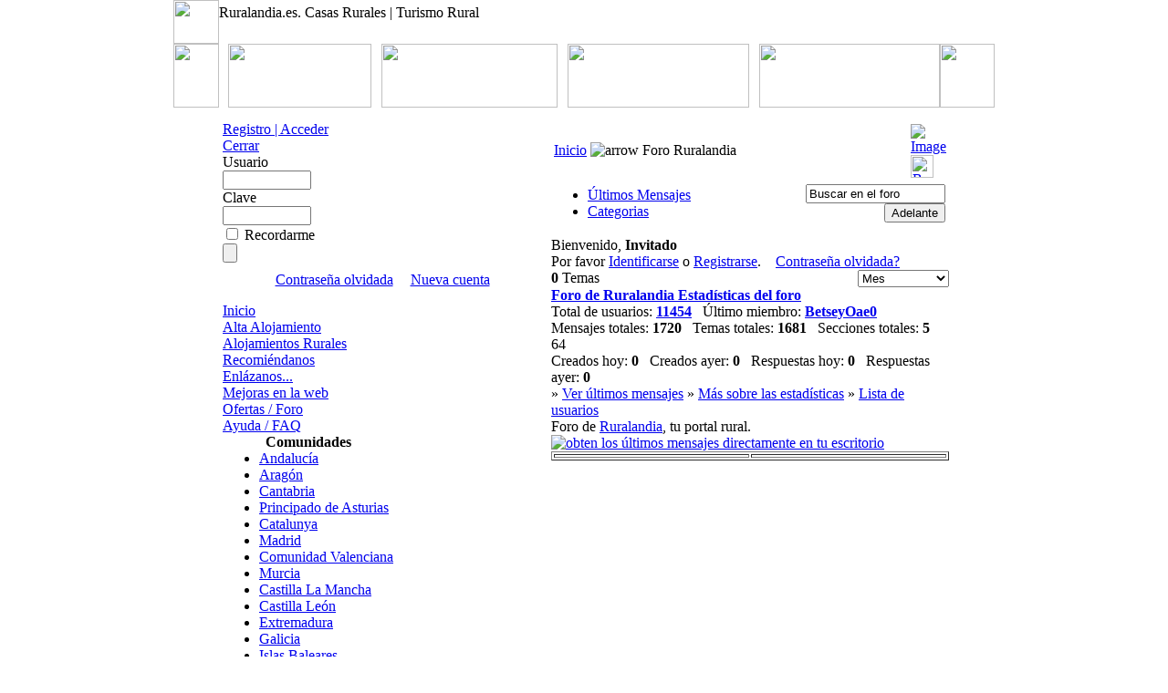

--- FILE ---
content_type: text/html
request_url: http://www.ruralandia.es/index.php/Ver-ultimos-mensajes.html
body_size: 7684
content:
<?xml version="1.0" encoding="iso-8859-1"?><html>
<head>
<html xmlns="http://www.w3.org/1999/xhtml" xml:lang="es" lang="es">
<meta http-equiv="Content-Type" content="text/html; charset=iso-8859-1" />
<title>Ruralandia.es. Casas Rurales | Turismo Rural</title>
<meta name="keywords" content="casas rurales, turismo rural, casa rural, turismo, rural, alojamiento rural, hotel rural, hotel, rural,, Últimos Mensajes, Foro de Ruralandia, Ruralandia.es. Casas Rurales | Turismo Rural" />
<meta name="description" content="Ruralandia:Casas Rurales y Alojamientos Rurales al mejor precio. Alquilar casas rurales, Alquilar Hoteles Rurales... solo en Ruralandia.es, Últimos Mensajes - Foro de Ruralandia" />
<meta name="robots" content="index, follow" />
<script type="text/javascript" src="http://www.ruralandia.es/mambots/system/cd_scriptegrator/utils/js/highslide.packed.js"></script>
<style type="text/css">@import "http://www.ruralandia.es/mambots/system/cd_scriptegrator/css/cd_scriptegrator.css";</style>
<script type="text/javascript">    
    hs.graphicsDir = 'http://www.ruralandia.es/mambots/system/cd_scriptegrator/graphics/';
    hs.outlineType = 'rounded-white';
    hs.outlineWhileAnimating = true;
    hs.showCredits = true;
    hs.expandDuration = 250;
    hs.loadingText = 'Loading...';
	hs.loadingTitle = 'Click to cancel';
	hs.anchor = 'auto';
	hs.align = 'auto';
	hs.transitions = ["expand"];
	hs.dimmingOpacity = 0;
	</script>
<style type="text/css">@import "http://www.ruralandia.es/modules/mod_cd_login/css/mod_cd_login.css";</style>
<script type="text/javascript" src="http://www.ruralandia.es/components/com_fireboard/template/default/js/jquery-latest.pack.js"></script>
<script type="text/javascript">
//1: show, 0 : hide
jr_expandImg_url = "http://www.ruralandia.es/components/com_fireboard/template/default_ex/images/spanish/";</script>
<script type="text/javascript" src="http://www.ruralandia.es/components/com_fireboard/template/default/js/bojForumCore.js"></script>
<link type="text/css" rel="stylesheet" href="http://www.ruralandia.es/components/com_fireboard/template/default_ex/forum.css" />
<script type="text/javascript" src="http://www.ruralandia.es/components/com_fireboard/template/default_ex/plugin/jtip/jquery.dimensions.js"></script>
<script type="text/javascript" src="http://www.ruralandia.es/components/com_fireboard/template/default_ex/plugin/jtip/jquery.cluetip.js"></script>
<script type="text/javascript" src="http://www.ruralandia.es/components/com_fireboard/template/default_ex/plugin/jtip/demo.js"></script>
<script type="text/javascript" src="http://www.ruralandia.es/components/com_fireboard/template/default_ex/js/cube_common.js"></script>
<link rel="alternate" type="application/rss+xml" title="obten los últimos mensajes directamente en tu escritorio" href="index.php?option=com_fireboard&amp;Itemid=31&amp;func=fb_rss&amp;no_html=1"/>
<base href="http://www.ruralandia.es/" />
	<link rel="shortcut icon" href="http://www.ruralandia.es/images/favicon.ico" />
	
<link href="http://www.ruralandia.es/templates/spanish_red/css/template_css.css" rel="stylesheet" type="text/css"/>
<link rel="alternate" type="application/rss+xml" title="Ruralandia.es. Casas Rurales | Turismo Rural" href="http://www.ruralandia.es/index.php?option=com_rss&feed=RSS2.0&no_html=1" />
<meta name="verify-v1" content="eDbcDkpxDso9GWa9JwTBiiQWpkGc5Up3h6doQUGlFp0=" />
<META name="y_key" content="5d138dbc0752a249">
</head>
<body bgcolor="#FFFFFF" leftmargin="0" topmargin="0" marginwidth="0" marginheight="0">
<center>
<table id="Table_01" width="900" height="670" border="0" cellpadding="0" cellspacing="0">
	<tr>
		<td>
			<table id="Table_04" width="900" height="133" border="0" cellpadding="0" cellspacing="0">
				<tr>
					<td rowspan="2">
						<img src="http://www.ruralandia.es/templates/siteground16/images/real_estate_01.jpg" width="50" height="48" alt=""></td>
					<td colspan="9" class="tdlogo">
						<div id="sitename">Ruralandia.es. Casas Rurales | Turismo Rural</div>
					</td>
				</tr>
				<tr>
					<td colspan="9">
						<img src="http://www.ruralandia.es/templates/siteground16/images/real_estate_03.jpg" width="850" height="11" alt=""></td>
				</tr>
				<tr>
					<td>
						<img src="http://www.ruralandia.es/templates/siteground16/images/real_estate_04.jpg" width="50" height="70" alt=""></td>
					<td>
						<img src="http://www.ruralandia.es/templates/siteground16/images/real_estate_05.jpg" width="10" height="70" alt=""></td>
					<td>
						<img src="http://www.ruralandia.es/templates/siteground16/images/real_estate_06.jpg" width="157" height="70" alt=""></td>
					<td>
						<img src="http://www.ruralandia.es/templates/siteground16/images/real_estate_07.jpg" width="11" height="70" alt=""></td>
					<td>
						<img src="http://www.ruralandia.es/templates/siteground16/images/real_estate_08.jpg" width="193" height="70" alt=""></td>
					<td>
						<img src="http://www.ruralandia.es/templates/siteground16/images/real_estate_09.jpg" width="11" height="70" alt=""></td>
					<td>
						<img src="http://www.ruralandia.es/templates/siteground16/images/real_estate_10.jpg" width="199" height="70" alt=""></td>
					<td>
						<img src="http://www.ruralandia.es/templates/siteground16/images/real_estate_11.jpg" width="11" height="70" alt=""></td>
					<td>
						<img src="http://www.ruralandia.es/templates/siteground16/images/real_estate_12.jpg" width="198" height="70" alt=""></td>
					<td>
						<img src="http://www.ruralandia.es/templates/siteground16/images/real_estate_13.jpg" width="60" height="70" alt=""></td>
				</tr>
				<tr>
					<td colspan="10">
						<img src="http://www.ruralandia.es/templates/siteground16/images/real_estate_14.jpg" width="900" height="15" alt=""></td>
				</tr>
			</table></td>
	</tr>
	<tr>
		<td>
			<table class="Table_03" width="900" height="512" border="0" cellpadding="0" cellspacing="0">
				<tr>
					<td background="http://www.ruralandia.es/templates/siteground16/images/real_estate_15.jpg" width="50" height="495">
						</td>
					<td background="http://www.ruralandia.es/templates/siteground16/images/real_estate_16.jpg" width="5" height="495">
						</td>
					<td  width="153" height="495" valign="top" sytle="padding-right:5px;">
					
							<table cellpadding="0" cellspacing="0" class="moduletablecore">
				<tr>
			<td>
				


<div class="cd_moduletitle_logo">
  <a href="#" onclick="return hs.htmlExpand(this, { contentId: 'highslide-html-loginform' } )" title="Registro | Acceder">Registro | Acceder </a>
</div>


<div class="highslide-html-content" id="highslide-html-loginform" style="width: 350px">
  
  <div class="highslide-html-content-header">
	  <div class="highslide-move" title="Mover">
      <a href="#" onclick="return hs.close(this)" class="control" title="Cerrar">Cerrar</a>
    </div>
	</div>
	
  <div class="highslide-body">

    <form action="http://www.ruralandia.es/" method="post" name="loginForm" >
              <table width="100%" border="0" cellspacing="0" cellpadding="0" align="center">
          <tr>
            <td>
              <label for="cd_login_username" class="cd_login-labelusername">Usuario</label>
              <br />
              <input name="username" id="cd_login_username" type="text" class="inputbox" alt="username" size="10" />
              <br />
              <label for="cd_login_password" class="cd_login-labelpassword">Clave</label>
              <br />
              <input type="password" id="cd_login_password" name="passwd" class="inputbox" size="10" alt="password" />
              <br />
              
              <div class="cd_login-form-submit">
                <div class="cd_login-form-input">
                  <input type="checkbox" name="remember" id="cd_login_remember" class="inputbox" value="yes" alt="Recordarme" title="Recordarme" />
                  <label for="cd_login_remember" class="cd_login-labelremember" title="Recordarme">Recordarme</label>
                </div>
                <input type="submit" name="Submit" class="cd_login-loginbutton" title="Entrar" value="" />
              </div>
          </td>
        </tr>
        <tr>
          <td>
            <div style="text-align: center; padding-top: 10px">
              <div style="margin: 0 auto">
                <a href="http://www.ruralandia.es/index.php/Recuperar-clave.html" title="Contrase&ntilde;a olvidada" class="cd_login-lostpassword">Contrase&ntilde;a olvidada</a>
                                  <span style="padding-left: 15px"></span>
                  <a href="http://www.ruralandia.es/index.php/Crear-una-cuenta.html" title="Nueva cuenta" class="cd_login-createaccount">Nueva cuenta</a>
                              </div>
            </div>
          </td>
        </tr>
                <tr>
          <td> </td>
        </tr>
              </table>
      <div class="cd_imglogo"></div>
            <input type="hidden" name="option" value="login" />
      <input type="hidden" name="op2" value="login" />
      <input type="hidden" name="lang" value="spanish" />
      <input type="hidden" name="return" value="http://www.ruralandia.es/index.php/Ver-ultimos-mensajes.html" />
      <input type="hidden" name="message" value="0" />
      <input type="hidden" name="force_session" value="1" />
      <input type="hidden" name="j7c6b0652638278fcd449d459ca70f894" value="1" />
    </form>

  </div>

</div>
				</td>
		</tr>
		</table>
				<table cellpadding="0" cellspacing="0" class="moduletable_menu">
				<tr>
			<td>
				
<table width="100%" border="0" cellpadding="0" cellspacing="0">
<tr align="left"><td><a href="http://www.ruralandia.es/" class="mainlevel" >Inicio</a></td></tr>
<tr align="left"><td><a href="http://www.ruralandia.es/index.php/Ayuda/Usuarios/Alta-Alojamiento-Rural.html" class="mainlevel" >Alta Alojamiento</a></td></tr>
<tr align="left"><td><a href="http://www.ruralandia.es/index.php/Alojamientos-Rurales/" class="mainlevel" >Alojamientos Rurales</a></td></tr>
<tr align="left"><td><a href="http://www.ruralandia.es/index.php/Recomiendanos/" class="mainlevel" >Recomiéndanos</a></td></tr>
<tr align="left"><td><a href="http://www.ruralandia.es/index.php/Enlazanos.html" class="mainlevel" >Enlázanos...</a></td></tr>
<tr align="left"><td><a href="http://www.ruralandia.es/index.php/mejoras_ruralandia.html" class="mainlevel" >Mejoras en la web</a></td></tr>
<tr align="left"><td><a href="index.php/Foro-Ruralandia/?func=listcat" class="mainlevel" >Ofertas / Foro</a></td></tr>
<tr align="left"><td><a href="http://www.ruralandia.es/index.php/Ayuda/" class="mainlevel" >Ayuda / FAQ</a></td></tr>
</table>			</td>
		</tr>
		</table>
				<table cellpadding="0" cellspacing="0" class="moduletable">
					<tr>
				<th valign="top">
					Comunidades				</th>
			</tr>
					<tr>
			<td>
				<link rel='StyleSheet' href='http://www.ruralandia.es/components/com_sobi2/includes/com_sobi2.css' type='text/css' />
<script type='text/javascript' src='http://www.ruralandia.es/components/com_sobi2/includes/dtree/dtree.js'></script>
<div class="sobi2MenuMod"><ul><li><a href='http://www.ruralandia.es/index.php/Alojamientos-Rurales/Andalucia.html'>Andalucía</a></li><li><a href='http://www.ruralandia.es/index.php/Alojamientos-Rurales/Aragon.html'>Aragón</a></li><li><a href='http://www.ruralandia.es/index.php/Alojamientos-Rurales/Cantabria.html'>Cantabria</a></li><li><a href='http://www.ruralandia.es/index.php/Alojamientos-Rurales/Principado-de-Asturias.html'>Principado de Asturias</a></li><li><a href='http://www.ruralandia.es/index.php/Alojamientos-Rurales/Catalunya.html'>Catalunya</a></li><li><a href='http://www.ruralandia.es/index.php/Alojamientos-Rurales/Madrid.html'>Madrid</a></li><li><a href='http://www.ruralandia.es/index.php/Alojamientos-Rurales/Comunidad-Valenciana.html'>Comunidad Valenciana</a></li><li><a href='http://www.ruralandia.es/index.php/Alojamientos-Rurales/Murcia.html'>Murcia</a></li><li><a href='http://www.ruralandia.es/index.php/Alojamientos-Rurales/Castilla-La-Mancha.html'>Castilla La Mancha</a></li><li><a href='http://www.ruralandia.es/index.php/Alojamientos-Rurales/Castilla-Leon.html'>Castilla León</a></li><li><a href='http://www.ruralandia.es/index.php/Alojamientos-Rurales/Extremadura/Page-2.html'>Extremadura</a></li><li><a href='http://www.ruralandia.es/index.php/Alojamientos-Rurales/Galicia.html'>Galicia</a></li><li><a href='http://www.ruralandia.es/index.php/Alojamientos-Rurales/Islas-Baleares.html'>Islas Baleares</a></li><li><a href='http://www.ruralandia.es/index.php/Alojamientos-Rurales/Islas-Canarias.html'>Islas Canarias</a></li><li><a href='http://www.ruralandia.es/index.php/Alojamientos-Rurales/La-Rioja.html'>La Rioja</a></li><li><a href='http://www.ruralandia.es/index.php/Alojamientos-Rurales/Navarra.html'>Navarra</a></li><li><a href='http://www.ruralandia.es/index.php/Alojamientos-Rurales/Pais-Vasco.html'>País Vasco</a></li></ul></div>			</td>
		</tr>
		</table>
				<table cellpadding="0" cellspacing="0" class="moduletable">
					<tr>
				<th valign="top">
					Patrocinadores				</th>
			</tr>
					<tr>
			<td>
				

<div class="pay4featured"><div class="pay4featureditem"><a class="icon" href='http://www.ruralandia.es/index.php/Details/SIURANA-ALOJAMIENTO-EN-EL-PRIORATO.html'><img src='http://www.ruralandia.es/images/com_sobi2/clients/2025_ico.jpg' alt='SIURANA ALOJAMIENTO EN EL PRIORATO' /></a><br/>
<p class='title'><a href='http://www.ruralandia.es/index.php/Details/SIURANA-ALOJAMIENTO-EN-EL-PRIORATO.html'>SIURANA ALOJAMIENTO EN EL PRIORATO</a></p>
</div><div class="pay4featureditem"><a class="icon" href='http://www.ruralandia.es/index.php/Details/El-Pajar-de-Pedraza.html'><img src='http://www.ruralandia.es/images/com_sobi2/clients/3420_ico.jpg' alt='El Pajar de Pedraza ha cerrado ya' /></a><br/>
<p class='title'><a href='http://www.ruralandia.es/index.php/Details/El-Pajar-de-Pedraza.html'>El Pajar de Pedraza ha cerrado ya</a></p>
</div><div class="pay4featureditem"><a class="icon" href='http://www.ruralandia.es/index.php/Details/Casa-Rural-Perlica-de-la-Parra.html'><img src='http://www.ruralandia.es/images/com_sobi2/clients/3445_ico.jpg' alt='Casa Rural Perlica de la Parra' /></a><br/>
<p class='title'><a href='http://www.ruralandia.es/index.php/Details/Casa-Rural-Perlica-de-la-Parra.html'>Casa Rural Perlica de la Parra</a></p>
</div></div>			</td>
		</tr>
		</table>
				<table cellpadding="0" cellspacing="0" class="moduletable">
				<tr>
			<td>
				
<form action="index.php?option=com_search" method="get">
	<div class="search">
		<input name="searchword" id="mod_search_searchword" maxlength="20" alt="search" class="inputbox" type="text" size="13" value="buscar..."  onblur="if(this.value=='') this.value='buscar...';" onfocus="if(this.value=='buscar...') this.value='';" /><input type="submit" value="Ir" class="button"/>	</div>

	<input type="hidden" name="option" value="com_search" />
	<input type="hidden" name="Itemid" value="" />	
</form>			</td>
		</tr>
		</table>
				<table cellpadding="0" cellspacing="0" class="moduletable">
					<tr>
				<th valign="top">
					Acceso Usuarios				</th>
			</tr>
					<tr>
			<td>
				<form action="http://www.ruralandia.es/index.php/Entrar-el-sitio.html" method="post" id="mod_loginform" style="margin:0px;">
<table width="100%" border="0" cellspacing="0" cellpadding="0" class="mod_login">
<tr><td><span id="mod_login_usernametext"><label for="mod_login_username">Usuario</label></span><br />
<input type="text" name="username" id="mod_login_username" class="inputbox" size="10" /><br />
<span id="mod_login_passwordtext"><label for="mod_login_password">Contraseña</label></span><br /><span><input type="password" name="passwd" id="mod_login_password" class="inputbox" size="10" /></span><br />
<input type="hidden" name="op2" value="login" />
<input type="hidden" name="lang" value="spanish" />
<input type="hidden" name="force_session" value="1" />
<input type="hidden" name="return" value="B:aHR0cDovL3d3dy5ydXJhbGFuZGlhLmVzLw==" />
<input type="hidden" name="message" value="0" />
<input type="hidden" name="loginfrom" value="loginmodule" />
<input type="hidden" name="cbsecuritym3" value="cbm_4be95212_79f31bb5_680b7d145d9fee8da43c0cde94fa23e4" />
<input type="hidden" name="j7c6b0652638278fcd449d459ca70f894" value="1" />
<input type="checkbox" name="remember" id="mod_login_remember" value="yes" /> <span id="mod_login_remembermetext"><label for="mod_login_remember">Recordarme</label></span><br />
<input type="submit" name="Submit" class="button" value="Entrar" /></td></tr>
<tr><td><a href="http://www.ruralandia.es/index.php/Recuperar-clave.html" class="mod_login">Recuperar clave</a></td></tr>
<tr><td>Aún no tiene Cuenta? <a href="http://www.ruralandia.es/index.php/Crear-una-cuenta.html" class="mod_login">Registrarse</a></td></tr>
</table></form>			</td>
		</tr>
		</table>
				<table cellpadding="0" cellspacing="0" class="moduletable_menu">
					<tr>
				<th valign="top">
					Propietarios				</th>
			</tr>
					<tr>
			<td>
				
<table width="100%" border="0" cellpadding="0" cellspacing="0">
<tr align="left"><td><a href="http://www.ruralandia.es/index.php/Alta-Ficha.html" class="mainlevel" >Alta de Ficha</a></td></tr>
<tr align="left"><td><a href="http://www.ruralandia.es/index.php/por-que-ruralandia.html" class="mainlevel" >Por qué..?</a></td></tr>
<tr align="left"><td><a href="http://www.ruralandia.es/index.php/tarifas.html" class="mainlevel" >Tarifas</a></td></tr>
<tr align="left"><td><a href="http://www.ruralandia.es/index.php/Servicio-Marketing-activo.html" class="mainlevel" >Marketing activo</a></td></tr>
<tr align="left"><td><a href="http://www.ruralandia.es/index.php/enlaces-reciprocos-automaticos-ruralandia.html" class="mainlevel" >Directorio</a></td></tr>
</table>			</td>
		</tr>
		</table>
				<table cellpadding="0" cellspacing="0" class="moduletable">
				<tr>
			<td>
				<img src="http://www.ruralandia.es/modules/mod_akobrowserprefs/abp_favs.png" align="absmiddle" hspace="3" vspace="3"><a href="javascript:;" onClick="window.external.addFavorite('http://www.ruralandia.es', 'Ruralandia.es. Casas Rurales | Turismo Rural')">Agregar a Favoritos</a><br /><img src="http://www.ruralandia.es/modules/mod_akobrowserprefs/abp_page.png" align="absmiddle" hspace="3" vspace="3"><a href="javascript:;" onClick="window.external.addFavorite(top.location.href, 'Ruralandia.es. Casas Rurales | Turismo Rural')">Agregar pagina a Favoritos</a><br /><img src="http://www.ruralandia.es/modules/mod_akobrowserprefs/abp_home.png" align="absmiddle" hspace="3" vspace="3"><a href="javascript:;" style="behavior:url(#default#homepage)" onClick="setHomePage('http://www.ruralandia.es')" >Pagina de Inicio</a><br />			</td>
		</tr>
		</table>
				<table cellpadding="0" cellspacing="0" class="moduletable">
					<tr>
				<th valign="top">
					Boletín de noticias				</th>
			</tr>
					<tr>
			<td>
					<script type="text/javascript" language="Javascript"><!--
	function changeTask() {
		var name = document.lettermanMod.subscriber_name.value;
		var email;
		var max_length = 15;
		var filter=/^([\w-]+(?:\.[\w-]+)*)@((?:[\w-]+\.)*\w[\w-]{0,66})\.([a-z]{2,6}(?:\.[a-z]{2})?)$/i

		if (filter.test(document.lettermanMod.email.value)) {
			email = document.lettermanMod.email.value;
			var a = true;
		} else {
			alert("Por favor ingrese una dirección de eMail válida.");
			var a = true; return false;
		}
		try {
					if(document.lettermanMod.subscriber_name.length < 1) {
				alert("Por favor ingrese un nombre de suscriptor. Gracias.");
				return false;
			}
					}
		catch(e) {}
		return true;
	} // -->
	</script>
		<form method="post" action="http://www.ruralandia.es/index.php?option=com_letterman&amp;Itemid=" name="lettermanMod">
	<p>
	         <input type="text" id="subscriber_name" style="font-size:smaller;" name="subscriber_name" class="inputbox" value="" /><br/>
         <span class="smallgrey"><label for="subscriber_name">Nombre</label></span><br/>
		<input type="text" id="lm_email" name="email" style="font-size:smaller;" class="inputbox" value="" /><br/>
	<span class="smallgrey"><label for="lm_email">E-Mail</label></span>
	</p>
	<p>
			   <input name="task" type="radio" class="inputbox" id="lm_subscribe" value="subscribe" checked="checked"/>
			<label for="lm_subscribe">Suscribirse</label><br/>
			<input name="task" type="radio" class="inputbox" id="lm_unsubscribe" value="unsubscribe" />
			<label for="lm_unsubscribe">Baja del bolet&iacute;n</label>
			<br/>
			<input type="submit" class="button" value="Enviar" onclick="return changeTask();" />

			</p>
	 <input type="hidden" name="Itemid" value="" />
	 		<input type="hidden" name="c300ef36ed34877fa5f3d0734d8643cf" value="1" />
	 </form>
			</td>
		</tr>
		</table>
				<table cellpadding="0" cellspacing="0" class="moduletable">
				<tr>
			<td>
				<div style="width:120px;height:600px;"><!-- Google AdSense by Joomlaspan 2.1 http://www.joomlaspan.com -->
<script type="text/javascript">
<!--
google_ad_client = "pub-5643761359174740";
google_alternate_ad_url = ""; 
google_alternate_color = "FFFFFF"; 
google_ad_width = 120; 
google_ad_height = 600; 
google_ad_format = "120x600_as"; 
google_ad_type = "text_image"; 
google_ad_channel = ""; 
google_color_border = ["FFFFFF","FFFFFF","FFFFFF","FFFFFF"]; 
google_color_bg = ["FFFFFF","FFFFFF","FFFFFF","FFFFFF"]; 
google_color_link = ["0033FF","0033FF","0033FF","0033FF"]; 
google_color_url = ["008000","008000","008000","008000"]; 
google_color_text = ["333333","333333","333333","333333"]; 
//--> 
</script>
<script type="text/javascript"  src="http://pagead2.googlesyndication.com/pagead/show_ads.js"></script>
<!-- End of Google AdSense by Joomlaspan 2.1 -->
</div>			</td>
		</tr>
		</table>
				<table cellpadding="0" cellspacing="0" class="moduletable">
				<tr>
			<td>
				<div style="width:120px;height:600px;"><!-- Google AdSense by Joomlaspan 2.1 http://www.joomlaspan.com -->
<script type="text/javascript">
<!--
google_ad_client = "pub-5643761359174740";
google_alternate_ad_url = ""; 
google_alternate_color = "FFFFFF"; 
google_ad_width = 120; 
google_ad_height = 600; 
google_ad_format = "120x600_as"; 
google_ad_type = "text_image"; 
google_ad_channel = ""; 
google_color_border = ["FFFFFF","FFFFFF","FFFFFF","FFFFFF"]; 
google_color_bg = ["FFFFFF","FFFFFF","FFFFFF","FFFFFF"]; 
google_color_link = ["0033FF","0033FF","0033FF","0033FF"]; 
google_color_url = ["008000","008000","008000","008000"]; 
google_color_text = ["333333","333333","333333","333333"]; 
//--> 
</script>
<script type="text/javascript"  src="http://pagead2.googlesyndication.com/pagead/show_ads.js"></script>
<!-- End of Google AdSense by Joomlaspan 2.1 -->
</div>			</td>
		</tr>
		</table>
		                                       
					<!-- <div style="width:137px;text-align:center;margin:0 auto;">
<br />
<table style="width:137px;text-align:center;" cellpadding="0" cellspacing="0">
	<tr>
		<td><font class="sgf1">Designed by:</font></td>
	</tr>
</table>
<table style="width:137px;height:16px;text-align:center;border:none;" cellpadding="0" cellspacing="0">
	<tr>
		<td><img src="http://www.ruralandia.es/templates/spanish_red/images/banner_01.jpg" width="28" height="16" alt="SiteGround web hosting" title="SiteGround web hosting" border="0"></td>
		<td width="2" height="16"></td>
		<td background="http://www.ruralandia.es/templates/spanish_red/images/banner_02.jpg" width="107" height="16" align="center">
		<a href="http://www.siteground.com/joomla-hosting/joomla-templates.htm" target="_blank" style="font-size: 10px; font-family: Verdana,Arial,Helvetica,sans-serif; color: #333333;text-decoration:none;">Joomla Templates</a>
		</td>
	</tr>
</table>
</div> 
 -->
                                        

					<td background="http://www.ruralandia.es/templates/siteground16/images/real_estate_18.jpg" width="650" height="495" valign="top" style="padding-left:10px;">
					<div>  
                                                <table class="two" border="0" width="100%">
                                                   <tr>
                                                         <td width="55%"><div id="pathway"><span class="pathway"><a href="http://www.ruralandia.es/" class="pathway">Inicio</a> <img src="http://www.ruralandia.es/images/M_images/arrow.png" alt="arrow" />   Foro Ruralandia </span></div></td>
                                                         <td width="45%"><div id="datos"><a href="http://www.ruralandia.es/index.php/Mis-Alojamientos-Favoritos.html"><img src="http://www.ruralandia.es/images/fix_alojamientos.png" border ="0" alt="Image" /></a></div>
                                                           <a href="http://www.ruralandia.es/index.php/Search.html"><img src="images/search.png" width=25 height=25 border=0 alt="Buscar"> </td>
                                                   </tr>
                                                   <tr><td width="99%"><div></div></td></tr>
                                                </table>
                                                
                                                
<!-- closed in footer.html -->
<div id="fireboard">






<table width="100%" border="0" cellspacing="0" cellpadding="0" id="fireboard_top">
  <tr>
    <td align="left"nowrap="nowrap"><div id="fb_topmenu" ><div id="fireboard_tab"><ul> <li  class="fireboard_item_active"  ><a href="http://www.ruralandia.es/index.php/Ver-ultimos-mensajes.html" title="" rel="follow"><span>Últimos Mensajes</span></a></li><li  ><a href="http://www.ruralandia.es/index.php/Foro-Ruralandia/?func=listcat" title="" rel="follow"><span>Categorias</span></a></li></ul></div></div></td>
    <td align="right" width="5%"><div id="fb_searchbox"><form action="http://www.ruralandia.es/index.php/Foro-Ruralandia/?func=search" name="searchFB" method="post"><input class="fb_search_inputbox fbs" type="text" name="searchword" size="17" value="Buscar en el foro" onblur="if(this.value=='') this.value='Buscar en el foro';" onfocus="if(this.value=='Buscar en el foro') this.value='';" /> <input type="submit" value="Adelante" name="submit" class="fb_search_button fbs"/></form></div></td>
     <td align="right" width="1%" ><img id="BoxSwitch_topprofilebox__topprofilebox_tbody"  class="hideshow"  src="http://www.ruralandia.es/components/com_fireboard/template/default_ex/images/spanish/shrink.gif" alt="" /></td>
  </tr>
</table> 



    <table width = "100%" border = "0" cellspacing = "0" cellpadding = "0"  class = "fb_profilebox">
        <tbody id = "topprofilebox_tbody">
            <tr class = "fb_sectiontableentry1">
                <td valign = "top" class = "td-1  fbm fb_profileboxcnt" align="left">
Bienvenido, <b>Invitado</b>

                <br/> Por favor
                <a href = "http://www.ruralandia.es/">Identificarse</a> o <a href = "http://www.ruralandia.es/index.php/Crear-una-cuenta.html">Registrarse</a>.

                &nbsp;&nbsp;

                <a href = "http://www.ruralandia.es/index.php/Recuperar-clave.html">Contraseña olvidada?</a>

</td>
                
            </tr>
        </tbody>
    </table>


<!-- B: List Actions -->
	<div class="fb_list_actions"><table border="0" cellpadding="0" cellspacing="0" width="100%">
                                  <tr>
                                    <td   class="fb_list_actions_info_all" width="100%">
    <strong>0</strong> Temas								</td>
									                                    <td class="fb_list_times_all">

																		<select class="inputboxusl" onchange="document.location.href=this.options[this.selectedIndex].value;" size="1" name="select" style = "margin:0; padding:0; width:100px;">
									 <option  value="http://www.ruralandia.es/index.php/Ver-ultimos-mensajes.html">Mes</option>
									  <option  value="http://www.ruralandia.es/index.php/Ver-mensajes-desde-ultima-visita.html">Desde la última vistada</option>
									  <option  value="http://www.ruralandia.es/index.php/Ver-mensajes-en-ultimas-4-horas.html">4 Horas</option>
									  <option  value="http://www.ruralandia.es/index.php/Ver-mensajes-en-ultimas-8-horas.html">8 Horas</option>
									  <option  value="http://www.ruralandia.es/index.php/Ver-mensajes-en-ultimas-12-horas.html">12 Horas</option>
									  <option  value="http://www.ruralandia.es/index.php/Ver-mensajes-en-ultimas-24-horas.html">24 Horas</option>
									  <option  value="http://www.ruralandia.es/index.php/Ver-mensajes-en-ultimas-48-horas.html">48 Horas</option>
									  <option  value="http://www.ruralandia.es/index.php/Ver-mensajes-en-ultima-semana.html">Semana</option>
									  <option  value="http://www.ruralandia.es/index.php/">Año</option>
									</select>

                                  </td>
                                  	                                    <td class="fb_list_jump_all">

                                    
                                   </td>

                                   <td class="fb_list_pages_all" nowrap="nowrap">


								
                                </td>

                                  </tr>
                                </table>


				</div>
  <!-- F: List Actions -->
<div class="clr"></div>



        <!-- BEGIN: GENERAL STATS -->
<div class="fb__bt_cvr1">
<div class="fb__bt_cvr2">
<div class="fb__bt_cvr3">
<div class="fb__bt_cvr4">
<div class="fb__bt_cvr5">
        <table  class = "fb_blocktable" id ="fb_frontstats" border = "0" cellspacing = "0" cellpadding = "0" width="100%">
            <thead>
                <tr>
                    <th align="left">
                        <div class = "fb_title_cover fbm">
                            <a class="fb_title fbl" href = "http://www.ruralandia.es/index.php/Estatisticas.html">Foro de Ruralandia Estadísticas del foro</a>
                        </div>
                        <img id = "BoxSwitch_frontstats__frontstats_tbody" class = "hideshow" src = "http://www.ruralandia.es/components/com_fireboard/template/default_ex/images/spanish/shrink.gif" alt = ""/>
                    </th>
                </tr>
            </thead>

            <tbody id = "frontstats_tbody">
                <tr class = "fb_sectiontableentry1">
                    <td class = "td-1  fbm" align="left">
Total de usuarios:<b> <a href = "http://www.ruralandia.es/index.php/Ver-lista-de-usuarios.html">11454</a> </b>
                    &nbsp; Último miembro:<b> <a href = "http://www.ruralandia.es/index.php/Ver-profile-de-usuario.html?Itemid=0&amp;user=18638" title = "Ver información del perfil BetseyOae0">BetseyOae0</a> </b>

                <br/> Mensajes totales: <b> 1720</b> &nbsp;
    Temas totales: <b> 1681</b> &nbsp; Secciones totales: <b> 5</b> &nbsp; <tegorias totales: <b> 64</b>

                <br/> Creados hoy: <b> 0</b> &nbsp; Creados ayer: <b> 0</b> &nbsp; Respuestas hoy: <b> 0</b> &nbsp; Respuestas ayer: <b> 0</b>

                <br/>

                &raquo; <a href = "http://www.ruralandia.es/index.php/Ver-ultimos-mensajes.html">Ver últimos mensajes</a> &raquo; <a href = "http://www.ruralandia.es/index.php/Estatisticas.html">Más sobre las estadísticas</a> &raquo; <a href="http://www.ruralandia.es/index.php/Ver-lista-de-usuarios.html">Lista de usuarios</a>
                    </td>
                </tr>
            </tbody>
        </table>
        </div>
</div>
</div>
</div>
</div>
<!-- FINISH: GENERAL STATS -->


<div class="fb_credits">Foro de <a href="www.ruralandia">Ruralandia</a>, tu portal rural.</div><a href="http://www.ruralandia.es/index.php/Foro-Ruralandia/?func=fb_rss&amp;no_html=1" title="" rel="follow" target="_blank"><img class="rsslink" src="http://www.ruralandia.es/components/com_fireboard/template/default_ex/images/spanish/emoticons/rss.gif" border="0" alt="obten los últimos mensajes directamente en tu escritorio" title="obten los últimos mensajes directamente en tu escritorio" /></a></div>
<div class="fb_footer">	 
</div>
</div> <!-- closes fireboard div -->
                                                <div id="patrocinados_prov" style="text-align:center">
                                                                                                </div>
                                                
                                                <table class="two" border="1" width="100%">
                                                </tr>
                                                 <td width="50%"></td>
                                                  
                                                 <td width="50%"></td>
                                                </tr>
                                                
                                                </table>
                                                                                                                                                 <div style="text-align:center;"></div>
					</div>
                                        
					</td>
                                    
                                         
					<td background="http://www.ruralandia.es/templates/siteground16/images/real_estate_19.jpg" width="50" height="495">
						</td>
				</tr>
                                

				<tr>

					<td>
						<img src="http://www.ruralandia.es/templates/siteground16/images/real_estate_20.jpg" width="50" height="17" alt=""></td>
					<td colspan="3">
						<img src="http://www.ruralandia.es/templates/siteground16/images/real_estate_21.jpg" width="800" height="17" alt=""></td>
					<td>
						<img src="http://www.ruralandia.es/templates/siteground16/images/real_estate_22.jpg" width="50" height="17" alt=""></td>
				</tr>
			</table></td>
	</tr>
	<tr>
		<td>
			<table id="Table_02" width="900" height="25" border="0" cellpadding="0" cellspacing="0">
				<tr>
					<td>
						<img src="http://www.ruralandia.es/templates/siteground16/images/real_estate_23.jpg" width="50" height="25" alt=""></td>
					<td>
						<img src="http://www.ruralandia.es/templates/siteground16/images/real_estate_24.jpg" width="800" height="25" alt=""></td>
					<td>
						<img src="http://www.ruralandia.es/templates/siteground16/images/real_estate_25.jpg" width="50" height="25" alt=""></td>
				</tr>
			</table></td>
	</tr>
</table>
	<table align="center">
		<tr><td>
		<p>	<!-- http://www.ruralandia.es, Powered by <a href="http://joomla.org/" class="sgfooter" target="_blank">Joomla!</a> -->- Ruralandia.es -All rights reserved &copy;. Version Beta.Designed by <a href="http://www.pmsilver.com/" target="_blank" class="sgfooter">PmSilver.Com</a>
 | <a href="http://www.ruralandia.es/index.php/Terminos-de-Uso.html" target="_blank">Condiciones de Uso.</a> | <a href="http://www.ruralandia.es/index.php/Politica-de-Privacidad.html" target="_blank">Politica de Privacidad</a> | <a href="http://www.ruralandia.es/index.php/Contactar/Ruralandia.html" target="_blank">Contactar</a></p>
		</td></tr>
	</table>
</center>
<script type="text/javascript">
var gaJsHost = (("https:" == document.location.protocol) ? "https://ssl." : "http://www.");
document.write(unescape("%3Cscript src='" + gaJsHost + "google-analytics.com/ga.js' type='text/javascript'%3E%3C/script%3E"));
</script>
<script type="text/javascript">
try {
var pageTracker = _gat._getTracker("UA-4010398-8");
pageTracker._trackPageview();
} catch(err) {}</script>
</body>
</html><!-- 1769531580 -->

--- FILE ---
content_type: text/html; charset=utf-8
request_url: https://www.google.com/recaptcha/api2/aframe
body_size: 267
content:
<!DOCTYPE HTML><html><head><meta http-equiv="content-type" content="text/html; charset=UTF-8"></head><body><script nonce="1uGIpfGMohHG_c1HPtKvDg">/** Anti-fraud and anti-abuse applications only. See google.com/recaptcha */ try{var clients={'sodar':'https://pagead2.googlesyndication.com/pagead/sodar?'};window.addEventListener("message",function(a){try{if(a.source===window.parent){var b=JSON.parse(a.data);var c=clients[b['id']];if(c){var d=document.createElement('img');d.src=c+b['params']+'&rc='+(localStorage.getItem("rc::a")?sessionStorage.getItem("rc::b"):"");window.document.body.appendChild(d);sessionStorage.setItem("rc::e",parseInt(sessionStorage.getItem("rc::e")||0)+1);localStorage.setItem("rc::h",'1769531582353');}}}catch(b){}});window.parent.postMessage("_grecaptcha_ready", "*");}catch(b){}</script></body></html>